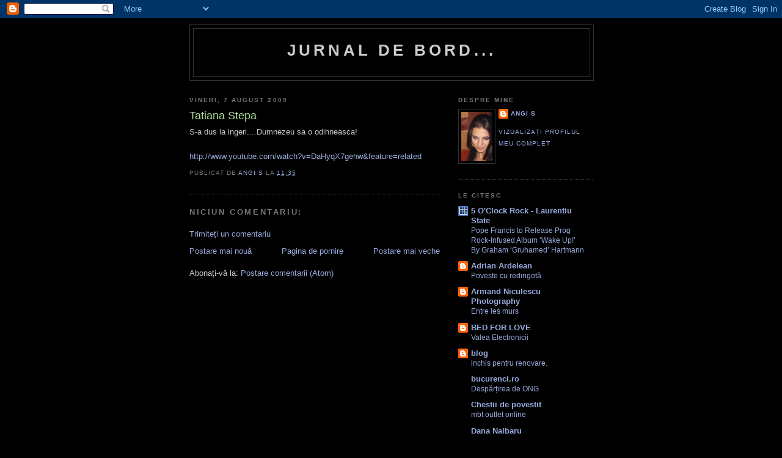

--- FILE ---
content_type: text/html; charset=UTF-8
request_url: http://angiwww.blogspot.com/2009/08/tatiana-stepa.html
body_size: 8884
content:
<!DOCTYPE html>
<html dir='ltr'>
<head>
<link href='https://www.blogger.com/static/v1/widgets/55013136-widget_css_bundle.css' rel='stylesheet' type='text/css'/>
<meta content='text/html; charset=UTF-8' http-equiv='Content-Type'/>
<meta content='blogger' name='generator'/>
<link href='http://angiwww.blogspot.com/favicon.ico' rel='icon' type='image/x-icon'/>
<link href='http://angiwww.blogspot.com/2009/08/tatiana-stepa.html' rel='canonical'/>
<link rel="alternate" type="application/atom+xml" title="Jurnal de bord... - Atom" href="http://angiwww.blogspot.com/feeds/posts/default" />
<link rel="alternate" type="application/rss+xml" title="Jurnal de bord... - RSS" href="http://angiwww.blogspot.com/feeds/posts/default?alt=rss" />
<link rel="service.post" type="application/atom+xml" title="Jurnal de bord... - Atom" href="https://www.blogger.com/feeds/2204087123518848062/posts/default" />

<link rel="alternate" type="application/atom+xml" title="Jurnal de bord... - Atom" href="http://angiwww.blogspot.com/feeds/6931298387349766239/comments/default" />
<!--Can't find substitution for tag [blog.ieCssRetrofitLinks]-->
<meta content='http://angiwww.blogspot.com/2009/08/tatiana-stepa.html' property='og:url'/>
<meta content='Tatiana Stepa' property='og:title'/>
<meta content='S-a dus la ingeri....Dumnezeu sa o odihneasca! http://www.youtube.com/watch?v=DaHyqX7gehw&amp;feature=related' property='og:description'/>
<title>Jurnal de bord...: Tatiana Stepa</title>
<style id='page-skin-1' type='text/css'><!--
/*
-----------------------------------------------
Blogger Template Style
Name:     Minima Black
Date:     26 Feb 2004
Updated by: Blogger Team
----------------------------------------------- */
/* Use this with templates/template-twocol.html */
body {
background:#000000;
margin:0;
color:#cccccc;
font: x-small "Trebuchet MS", Trebuchet, Verdana, Sans-serif;
font-size/* */:/**/small;
font-size: /**/small;
text-align: center;
}
a:link {
color:#99aadd;
text-decoration:none;
}
a:visited {
color:#aa77aa;
text-decoration:none;
}
a:hover {
color:#aadd99;
text-decoration:underline;
}
a img {
border-width:0;
}
/* Header
-----------------------------------------------
*/
#header-wrapper {
width:660px;
margin:0 auto 10px;
border:1px solid #333333;
}
#header-inner {
background-position: center;
margin-left: auto;
margin-right: auto;
}
#header {
margin: 5px;
border: 1px solid #333333;
text-align: center;
color:#cccccc;
}
#header h1 {
margin:5px 5px 0;
padding:15px 20px .25em;
line-height:1.2em;
text-transform:uppercase;
letter-spacing:.2em;
font: normal bold 200% 'Trebuchet MS',Trebuchet,Verdana,Sans-serif;
}
#header a {
color:#cccccc;
text-decoration:none;
}
#header a:hover {
color:#cccccc;
}
#header .description {
margin:0 5px 5px;
padding:0 20px 15px;
max-width:700px;
text-transform:uppercase;
letter-spacing:.2em;
line-height: 1.4em;
font: normal normal 78% 'Trebuchet MS', Trebuchet, Verdana, Sans-serif;
color: #777777;
}
#header img {
margin-left: auto;
margin-right: auto;
}
/* Outer-Wrapper
----------------------------------------------- */
#outer-wrapper {
width: 660px;
margin:0 auto;
padding:10px;
text-align:left;
font: normal normal 100% 'Trebuchet MS',Trebuchet,Verdana,Sans-serif;
}
#main-wrapper {
width: 410px;
float: left;
word-wrap: break-word; /* fix for long text breaking sidebar float in IE */
overflow: hidden;     /* fix for long non-text content breaking IE sidebar float */
}
#sidebar-wrapper {
width: 220px;
float: right;
word-wrap: break-word; /* fix for long text breaking sidebar float in IE */
overflow: hidden;     /* fix for long non-text content breaking IE sidebar float */
}
/* Headings
----------------------------------------------- */
h2 {
margin:1.5em 0 .75em;
font:normal bold 78% 'Trebuchet MS',Trebuchet,Arial,Verdana,Sans-serif;
line-height: 1.4em;
text-transform:uppercase;
letter-spacing:.2em;
color:#777777;
}
/* Posts
-----------------------------------------------
*/
h2.date-header {
margin:1.5em 0 .5em;
}
.post {
margin:.5em 0 1.5em;
border-bottom:1px dotted #333333;
padding-bottom:1.5em;
}
.post h3 {
margin:.25em 0 0;
padding:0 0 4px;
font-size:140%;
font-weight:normal;
line-height:1.4em;
color:#aadd99;
}
.post h3 a, .post h3 a:visited, .post h3 strong {
display:block;
text-decoration:none;
color:#aadd99;
font-weight:bold;
}
.post h3 strong, .post h3 a:hover {
color:#cccccc;
}
.post-body {
margin:0 0 .75em;
line-height:1.6em;
}
.post-body blockquote {
line-height:1.3em;
}
.post-footer {
margin: .75em 0;
color:#777777;
text-transform:uppercase;
letter-spacing:.1em;
font: normal normal 78% 'Trebuchet MS', Trebuchet, Arial, Verdana, Sans-serif;
line-height: 1.4em;
}
.comment-link {
margin-left:.6em;
}
.post img, table.tr-caption-container {
padding:4px;
border:1px solid #333333;
}
.tr-caption-container img {
border: none;
padding: 0;
}
.post blockquote {
margin:1em 20px;
}
.post blockquote p {
margin:.75em 0;
}
/* Comments
----------------------------------------------- */
#comments h4 {
margin:1em 0;
font-weight: bold;
line-height: 1.4em;
text-transform:uppercase;
letter-spacing:.2em;
color: #777777;
}
#comments-block {
margin:1em 0 1.5em;
line-height:1.6em;
}
#comments-block .comment-author {
margin:.5em 0;
}
#comments-block .comment-body {
margin:.25em 0 0;
}
#comments-block .comment-footer {
margin:-.25em 0 2em;
line-height: 1.4em;
text-transform:uppercase;
letter-spacing:.1em;
}
#comments-block .comment-body p {
margin:0 0 .75em;
}
.deleted-comment {
font-style:italic;
color:gray;
}
.feed-links {
clear: both;
line-height: 2.5em;
}
#blog-pager-newer-link {
float: left;
}
#blog-pager-older-link {
float: right;
}
#blog-pager {
text-align: center;
}
/* Sidebar Content
----------------------------------------------- */
.sidebar {
color: #999999;
line-height: 1.5em;
}
.sidebar ul {
list-style:none;
margin:0 0 0;
padding:0 0 0;
}
.sidebar li {
margin:0;
padding-top:0;
padding-right:0;
padding-bottom:.25em;
padding-left:15px;
text-indent:-15px;
line-height:1.5em;
}
.sidebar .widget, .main .widget {
border-bottom:1px dotted #333333;
margin:0 0 1.5em;
padding:0 0 1.5em;
}
.main .Blog {
border-bottom-width: 0;
}
/* Profile
----------------------------------------------- */
.profile-img {
float: left;
margin-top: 0;
margin-right: 5px;
margin-bottom: 5px;
margin-left: 0;
padding: 4px;
border: 1px solid #333333;
}
.profile-data {
margin:0;
text-transform:uppercase;
letter-spacing:.1em;
font: normal normal 78% 'Trebuchet MS', Trebuchet, Arial, Verdana, Sans-serif;
color: #777777;
font-weight: bold;
line-height: 1.6em;
}
.profile-datablock {
margin:.5em 0 .5em;
}
.profile-textblock {
margin: 0.5em 0;
line-height: 1.6em;
}
.profile-link {
font: normal normal 78% 'Trebuchet MS', Trebuchet, Arial, Verdana, Sans-serif;
text-transform: uppercase;
letter-spacing: .1em;
}
/* Footer
----------------------------------------------- */
#footer {
width:660px;
clear:both;
margin:0 auto;
padding-top:15px;
line-height: 1.6em;
text-transform:uppercase;
letter-spacing:.1em;
text-align: center;
}

--></style>
<link href='https://www.blogger.com/dyn-css/authorization.css?targetBlogID=2204087123518848062&amp;zx=6d851ebc-d999-4d3d-8d38-279cea0b39de' media='none' onload='if(media!=&#39;all&#39;)media=&#39;all&#39;' rel='stylesheet'/><noscript><link href='https://www.blogger.com/dyn-css/authorization.css?targetBlogID=2204087123518848062&amp;zx=6d851ebc-d999-4d3d-8d38-279cea0b39de' rel='stylesheet'/></noscript>
<meta name='google-adsense-platform-account' content='ca-host-pub-1556223355139109'/>
<meta name='google-adsense-platform-domain' content='blogspot.com'/>

</head>
<body>
<div class='navbar section' id='navbar'><div class='widget Navbar' data-version='1' id='Navbar1'><script type="text/javascript">
    function setAttributeOnload(object, attribute, val) {
      if(window.addEventListener) {
        window.addEventListener('load',
          function(){ object[attribute] = val; }, false);
      } else {
        window.attachEvent('onload', function(){ object[attribute] = val; });
      }
    }
  </script>
<div id="navbar-iframe-container"></div>
<script type="text/javascript" src="https://apis.google.com/js/platform.js"></script>
<script type="text/javascript">
      gapi.load("gapi.iframes:gapi.iframes.style.bubble", function() {
        if (gapi.iframes && gapi.iframes.getContext) {
          gapi.iframes.getContext().openChild({
              url: 'https://www.blogger.com/navbar/2204087123518848062?po\x3d6931298387349766239\x26origin\x3dhttp://angiwww.blogspot.com',
              where: document.getElementById("navbar-iframe-container"),
              id: "navbar-iframe"
          });
        }
      });
    </script><script type="text/javascript">
(function() {
var script = document.createElement('script');
script.type = 'text/javascript';
script.src = '//pagead2.googlesyndication.com/pagead/js/google_top_exp.js';
var head = document.getElementsByTagName('head')[0];
if (head) {
head.appendChild(script);
}})();
</script>
</div></div>
<div id='outer-wrapper'><div id='wrap2'>
<!-- skip links for text browsers -->
<span id='skiplinks' style='display:none;'>
<a href='#main'>skip to main </a> |
      <a href='#sidebar'>skip to sidebar</a>
</span>
<div id='header-wrapper'>
<div class='header section' id='header'><div class='widget Header' data-version='1' id='Header1'>
<div id='header-inner'>
<div class='titlewrapper'>
<h1 class='title'>
<a href='http://angiwww.blogspot.com/'>
Jurnal de bord...
</a>
</h1>
</div>
<div class='descriptionwrapper'>
<p class='description'><span>
</span></p>
</div>
</div>
</div></div>
</div>
<div id='content-wrapper'>
<div id='crosscol-wrapper' style='text-align:center'>
<div class='crosscol no-items section' id='crosscol'></div>
</div>
<div id='main-wrapper'>
<div class='main section' id='main'><div class='widget Blog' data-version='1' id='Blog1'>
<div class='blog-posts hfeed'>

          <div class="date-outer">
        
<h2 class='date-header'><span>vineri, 7 august 2009</span></h2>

          <div class="date-posts">
        
<div class='post-outer'>
<div class='post hentry uncustomized-post-template' itemprop='blogPost' itemscope='itemscope' itemtype='http://schema.org/BlogPosting'>
<meta content='2204087123518848062' itemprop='blogId'/>
<meta content='6931298387349766239' itemprop='postId'/>
<a name='6931298387349766239'></a>
<h3 class='post-title entry-title' itemprop='name'>
Tatiana Stepa
</h3>
<div class='post-header'>
<div class='post-header-line-1'></div>
</div>
<div class='post-body entry-content' id='post-body-6931298387349766239' itemprop='description articleBody'>
S-a dus la ingeri....Dumnezeu sa o odihneasca!<br /><br /><a href="http://www.youtube.com/watch?v=DaHyqX7gehw&amp;feature=related">http://www.youtube.com/watch?v=DaHyqX7gehw&amp;feature=related</a>
<div style='clear: both;'></div>
</div>
<div class='post-footer'>
<div class='post-footer-line post-footer-line-1'>
<span class='post-author vcard'>
Publicat de
<span class='fn' itemprop='author' itemscope='itemscope' itemtype='http://schema.org/Person'>
<meta content='https://www.blogger.com/profile/04586960646857533944' itemprop='url'/>
<a class='g-profile' href='https://www.blogger.com/profile/04586960646857533944' rel='author' title='author profile'>
<span itemprop='name'>Angi S</span>
</a>
</span>
</span>
<span class='post-timestamp'>
la
<meta content='http://angiwww.blogspot.com/2009/08/tatiana-stepa.html' itemprop='url'/>
<a class='timestamp-link' href='http://angiwww.blogspot.com/2009/08/tatiana-stepa.html' rel='bookmark' title='permanent link'><abbr class='published' itemprop='datePublished' title='2009-08-07T11:35:00+03:00'>11:35</abbr></a>
</span>
<span class='post-comment-link'>
</span>
<span class='post-icons'>
<span class='item-control blog-admin pid-274924972'>
<a href='https://www.blogger.com/post-edit.g?blogID=2204087123518848062&postID=6931298387349766239&from=pencil' title='Editați postarea'>
<img alt='' class='icon-action' height='18' src='https://resources.blogblog.com/img/icon18_edit_allbkg.gif' width='18'/>
</a>
</span>
</span>
<div class='post-share-buttons goog-inline-block'>
</div>
</div>
<div class='post-footer-line post-footer-line-2'>
<span class='post-labels'>
</span>
</div>
<div class='post-footer-line post-footer-line-3'>
<span class='post-location'>
</span>
</div>
</div>
</div>
<div class='comments' id='comments'>
<a name='comments'></a>
<h4>Niciun comentariu:</h4>
<div id='Blog1_comments-block-wrapper'>
<dl class='avatar-comment-indent' id='comments-block'>
</dl>
</div>
<p class='comment-footer'>
<a href='https://www.blogger.com/comment/fullpage/post/2204087123518848062/6931298387349766239' onclick=''>Trimiteți un comentariu</a>
</p>
</div>
</div>

        </div></div>
      
</div>
<div class='blog-pager' id='blog-pager'>
<span id='blog-pager-newer-link'>
<a class='blog-pager-newer-link' href='http://angiwww.blogspot.com/2009/08/multe-grade.html' id='Blog1_blog-pager-newer-link' title='Postare mai nouă'>Postare mai nouă</a>
</span>
<span id='blog-pager-older-link'>
<a class='blog-pager-older-link' href='http://angiwww.blogspot.com/2009/08/toi.html' id='Blog1_blog-pager-older-link' title='Postare mai veche'>Postare mai veche</a>
</span>
<a class='home-link' href='http://angiwww.blogspot.com/'>Pagina de pornire</a>
</div>
<div class='clear'></div>
<div class='post-feeds'>
<div class='feed-links'>
Abonați-vă la:
<a class='feed-link' href='http://angiwww.blogspot.com/feeds/6931298387349766239/comments/default' target='_blank' type='application/atom+xml'>Postare comentarii (Atom)</a>
</div>
</div>
</div>
</div>
</div>
<div id='sidebar-wrapper'>
<div class='sidebar section' id='sidebar'><div class='widget Profile' data-version='1' id='Profile1'>
<h2>Despre mine</h2>
<div class='widget-content'>
<a href='https://www.blogger.com/profile/04586960646857533944'><img alt='Fotografia mea' class='profile-img' height='80' src='//blogger.googleusercontent.com/img/b/R29vZ2xl/AVvXsEisWi6B7YFjUcCeOQ1Uew0dclvlY7SaP8Gljny6ZIbROHeHn5Pv-0Qwzp4dln9Kt6HKMwFLjS-O7usiqKDdaYf77tzN8e-WtMXRHEJz9OuoJKy3OWaNlxDpkmosScSQzA/s220/PB151203_ang.JPG' width='51'/></a>
<dl class='profile-datablock'>
<dt class='profile-data'>
<a class='profile-name-link g-profile' href='https://www.blogger.com/profile/04586960646857533944' rel='author' style='background-image: url(//www.blogger.com/img/logo-16.png);'>
Angi S
</a>
</dt>
</dl>
<a class='profile-link' href='https://www.blogger.com/profile/04586960646857533944' rel='author'>Vizualizați profilul meu complet</a>
<div class='clear'></div>
</div>
</div><div class='widget BlogList' data-version='1' id='BlogList1'>
<h2 class='title'>Le citesc</h2>
<div class='widget-content'>
<div class='blog-list-container' id='BlogList1_container'>
<ul id='BlogList1_blogs'>
<li style='display: block;'>
<div class='blog-icon'>
<img data-lateloadsrc='https://lh3.googleusercontent.com/blogger_img_proxy/AEn0k_vU56oKVtbUxfTzWPo58-efqJo-Upv_taXbZ4SkyDZ4qSuFXWx8OUxt1dsZtqYRUsXsVfyUUe2f5-p_d6J1zgbD9dR7=s16-w16-h16' height='16' width='16'/>
</div>
<div class='blog-content'>
<div class='blog-title'>
<a href='http://5oclockrock.ro' target='_blank'>
5 O'Clock Rock - Laurentiu State</a>
</div>
<div class='item-content'>
<span class='item-title'>
<a href='http://5oclockrock.ro/pope-francis-to-release-prog-rock-infused-album-wake-up-by-graham-gruhamed-hartmann/' target='_blank'>
Pope Francis to Release Prog Rock-Infused Album &#8216;Wake Up!&#8217; By Graham 
&#8216;Gruhamed&#8217; Hartmann
</a>
</span>
</div>
</div>
<div style='clear: both;'></div>
</li>
<li style='display: block;'>
<div class='blog-icon'>
<img data-lateloadsrc='https://lh3.googleusercontent.com/blogger_img_proxy/AEn0k_vte6NyFHW9YU4Euv6phqzn1L0C9CUVvFt98sDelfkxxf_-bRRCVKiE24M1BMr19ahM1umAJ6LaPVxW5IRcKpv01a-aOBXINDz7PtX4mAA31dM=s16-w16-h16' height='16' width='16'/>
</div>
<div class='blog-content'>
<div class='blog-title'>
<a href='http://adrianardelean.blogspot.com/' target='_blank'>
Adrian Ardelean</a>
</div>
<div class='item-content'>
<span class='item-title'>
<a href='http://adrianardelean.blogspot.com/2014/11/poveste-cu-redingota.html' target='_blank'>
Poveste cu redingotă
</a>
</span>
</div>
</div>
<div style='clear: both;'></div>
</li>
<li style='display: block;'>
<div class='blog-icon'>
<img data-lateloadsrc='https://lh3.googleusercontent.com/blogger_img_proxy/AEn0k_szbiJhl4Z3VqdPhG5xpaDaaSvqXquteiwmozpUT6htZ5TlktZTu2kNZE63i5F4eSnep2SNC3JwVXtJKIUFLpyKim_zDSfGjIMDGktQ1OGLvBI=s16-w16-h16' height='16' width='16'/>
</div>
<div class='blog-content'>
<div class='blog-title'>
<a href='http://armandniculescu.blogspot.com/' target='_blank'>
Armand Niculescu Photography</a>
</div>
<div class='item-content'>
<span class='item-title'>
<a href='http://armandniculescu.blogspot.com/2011/02/entre-les-murs.html' target='_blank'>
Entre les murs
</a>
</span>
</div>
</div>
<div style='clear: both;'></div>
</li>
<li style='display: block;'>
<div class='blog-icon'>
<img data-lateloadsrc='https://lh3.googleusercontent.com/blogger_img_proxy/AEn0k_urp1trQyARVC_owbwdxKavMrr3WNHF1Jn5sXcPgq5eZD7MYV9u0OxwyXeNwY5G1jY1bSGDyrAP3bB56V_P8ZwxmKXtfSznjq3GQrgkErQ=s16-w16-h16' height='16' width='16'/>
</div>
<div class='blog-content'>
<div class='blog-title'>
<a href='http://tudorchirila.blogspot.com/' target='_blank'>
BED FOR LOVE</a>
</div>
<div class='item-content'>
<span class='item-title'>
<a href='http://tudorchirila.blogspot.com/2019/10/valea-electronicii.html' target='_blank'>
Valea Electronicii
</a>
</span>
</div>
</div>
<div style='clear: both;'></div>
</li>
<li style='display: block;'>
<div class='blog-icon'>
<img data-lateloadsrc='https://lh3.googleusercontent.com/blogger_img_proxy/AEn0k_u2m9zMo7EoP18kDesEsbsKy-Gc63CcX1wQSU9Yr_BJskE-O4QkvbIwYsOuo8IiWQun9EwuvA2lIVBXZBsSLitCEaP6B_DL-RbreEJxGcOnzw=s16-w16-h16' height='16' width='16'/>
</div>
<div class='blog-content'>
<div class='blog-title'>
<a href='http://same-bullshit.blogspot.com/' target='_blank'>
blog</a>
</div>
<div class='item-content'>
<span class='item-title'>
<a href='http://same-bullshit.blogspot.com/2015/08/inchis-pentru-renovare.html' target='_blank'>
inchis pentru renovare.
</a>
</span>
</div>
</div>
<div style='clear: both;'></div>
</li>
<li style='display: block;'>
<div class='blog-icon'>
<img data-lateloadsrc='https://lh3.googleusercontent.com/blogger_img_proxy/AEn0k_vp54tIJiggSXMBcTS8_NoRYI6KK9YAkuyZrMueUWowUhNofUDIl8AivurDh5m69K7wBZcYU4cZnCYhHhot5uWtaWus=s16-w16-h16' height='16' width='16'/>
</div>
<div class='blog-content'>
<div class='blog-title'>
<a href='https://bucurenci.ro' target='_blank'>
bucurenci.ro</a>
</div>
<div class='item-content'>
<span class='item-title'>
<a href='https://bucurenci.ro/2019/06/06/despartirea-de-ong/' target='_blank'>
Despărțirea de ONG
</a>
</span>
</div>
</div>
<div style='clear: both;'></div>
</li>
<li style='display: block;'>
<div class='blog-icon'>
<img data-lateloadsrc='https://lh3.googleusercontent.com/blogger_img_proxy/AEn0k_t75ftQgrm8b9_db2qyACHBKjH5iaFZZ0Dd_P7hDWDuMkN-ieh9fDd2ErtcYPA2Zw4jNuwGyvK1BnpHl5kZnvTL-wEyfYJELMbYLQ=s16-w16-h16' height='16' width='16'/>
</div>
<div class='blog-content'>
<div class='blog-title'>
<a href='http://chestiidepovestit.ro' target='_blank'>
Chestii de povestit</a>
</div>
<div class='item-content'>
<span class='item-title'>
<a href='http://chestiidepovestit.ro/2015/05/27/mbt-outlet-online/' target='_blank'>
mbt outlet online
</a>
</span>
</div>
</div>
<div style='clear: both;'></div>
</li>
<li style='display: block;'>
<div class='blog-icon'>
<img data-lateloadsrc='https://lh3.googleusercontent.com/blogger_img_proxy/AEn0k_vajzwItL-2R2SlX0wU7MVfostipl_VliictxTtvMpqk5HteQkOwBGcfzQ_4sNr24fWnOl58mcllOuwSX1UAf_d5BuKkHk0RVwciXA=s16-w16-h16' height='16' width='16'/>
</div>
<div class='blog-content'>
<div class='blog-title'>
<a href='http://dananalbaru.apropo.ro/feed/' target='_blank'>
Dana Nalbaru</a>
</div>
<div class='item-content'>
<span class='item-title'>
<!--Can't find substitution for tag [item.itemTitle]-->
</span>
</div>
</div>
<div style='clear: both;'></div>
</li>
<li style='display: block;'>
<div class='blog-icon'>
<img data-lateloadsrc='https://lh3.googleusercontent.com/blogger_img_proxy/AEn0k_utwDUerT8lPVGWa0nTIegujPcRbbHmvBwMgRgxUHLUjzKZhe6zW6KBcqRSiL-BMI8XIjZQOP_TauSW09O-P_8yOETnIk4I97z7aE81Xw=s16-w16-h16' height='16' width='16'/>
</div>
<div class='blog-content'>
<div class='blog-title'>
<a href='http://www.fashionandbeauty.ro/rss/rss.xml' target='_blank'>
Fashion & Beauty</a>
</div>
<div class='item-content'>
<span class='item-title'>
<!--Can't find substitution for tag [item.itemTitle]-->
</span>
</div>
</div>
<div style='clear: both;'></div>
</li>
<li style='display: block;'>
<div class='blog-icon'>
<img data-lateloadsrc='https://lh3.googleusercontent.com/blogger_img_proxy/AEn0k_uxBIlXxKGTNVJ2XRD3I1xuNmyRD3wSNBdLsGVH2yBlnRf9E8RI4kdA1PzC3x4SHwiAtG1_CiHUWkmQZ6tPflG6_8Y2OJU=s16-w16-h16' height='16' width='16'/>
</div>
<div class='blog-content'>
<div class='blog-title'>
<a href='http://mihaibendeac.ro' target='_blank'>
Mihai Bendeac</a>
</div>
<div class='item-content'>
<span class='item-title'>
<a href='http://mihaibendeac.ro/2015/11/un-pic-de-jena-avem-si-noi.html' target='_blank'>
UN PIC DE JENA AVEM SI NOI?
</a>
</span>
</div>
</div>
<div style='clear: both;'></div>
</li>
<li style='display: block;'>
<div class='blog-icon'>
<img data-lateloadsrc='https://lh3.googleusercontent.com/blogger_img_proxy/AEn0k_s0yy2tgNrx1PThlxYFawTcHn5nbTeR9_jXwim4RqytPL_FvOGjTY36biLCdhT79stgKkeUTHPp1x0yuxRqOrkQ_qyK2bU=s16-w16-h16' height='16' width='16'/>
</div>
<div class='blog-content'>
<div class='blog-title'>
<a href='https://sabinavarga.com/' target='_blank'>
Sabina</a>
</div>
<div class='item-content'>
<span class='item-title'>
<a href='https://sabinavarga.com/2025/03/ce-sa-faci-in-tenerife-in-46-de-zile-sau-mai-putin/' target='_blank'>
Ce să faci în Tenerife (în 46 de zile sau mai puțin)
</a>
</span>
</div>
</div>
<div style='clear: both;'></div>
</li>
<li style='display: block;'>
<div class='blog-icon'>
<img data-lateloadsrc='https://lh3.googleusercontent.com/blogger_img_proxy/AEn0k_tLdtcfQMwJYzPVJJ7NVVjXqJWpZSK9gxIyviyVJ4W6f0_-SGx1scR3agheXMQgWUcFX6RQbHvJKukDUdUG7Ba0GTzd2Fyqmgs=s16-w16-h16' height='16' width='16'/>
</div>
<div class='blog-content'>
<div class='blog-title'>
<a href='https://www.serbanhuidu.ro' target='_blank'>
SerbanHuidu.ro</a>
</div>
<div class='item-content'>
<span class='item-title'>
<a href='https://www.serbanhuidu.ro/9-bebelusi-au-platit-cu-viata-pentru-nepasarea-noastra/' target='_blank'>
8 bebeluși au plătit cu viața pentru Nepăsarea noastră
</a>
</span>
</div>
</div>
<div style='clear: both;'></div>
</li>
<li style='display: block;'>
<div class='blog-icon'>
<img data-lateloadsrc='https://lh3.googleusercontent.com/blogger_img_proxy/AEn0k_smEvZ_zrTL4PY1hMzyjPqBlT5ZuvVmeZOZt58x6Ghto4Jp1nHShbv9HFjx89oeEDOL7KtjwQHShE2hvxlRKGXpRmKhKvR9mPZCJKm5PFId=s16-w16-h16' height='16' width='16'/>
</div>
<div class='blog-content'>
<div class='blog-title'>
<a href='http://sorinadavid.wordpress.com/feed/' target='_blank'>
Sorina David's Weblog</a>
</div>
<div class='item-content'>
<span class='item-title'>
<!--Can't find substitution for tag [item.itemTitle]-->
</span>
</div>
</div>
<div style='clear: both;'></div>
</li>
</ul>
<div class='clear'></div>
</div>
</div>
</div><div class='widget BlogArchive' data-version='1' id='BlogArchive1'>
<h2>Arhivă blog</h2>
<div class='widget-content'>
<div id='ArchiveList'>
<div id='BlogArchive1_ArchiveList'>
<ul class='hierarchy'>
<li class='archivedate collapsed'>
<a class='toggle' href='javascript:void(0)'>
<span class='zippy'>

        &#9658;&#160;
      
</span>
</a>
<a class='post-count-link' href='http://angiwww.blogspot.com/2012/'>
2012
</a>
<span class='post-count' dir='ltr'>(1)</span>
<ul class='hierarchy'>
<li class='archivedate collapsed'>
<a class='toggle' href='javascript:void(0)'>
<span class='zippy'>

        &#9658;&#160;
      
</span>
</a>
<a class='post-count-link' href='http://angiwww.blogspot.com/2012/05/'>
mai
</a>
<span class='post-count' dir='ltr'>(1)</span>
</li>
</ul>
</li>
</ul>
<ul class='hierarchy'>
<li class='archivedate collapsed'>
<a class='toggle' href='javascript:void(0)'>
<span class='zippy'>

        &#9658;&#160;
      
</span>
</a>
<a class='post-count-link' href='http://angiwww.blogspot.com/2010/'>
2010
</a>
<span class='post-count' dir='ltr'>(12)</span>
<ul class='hierarchy'>
<li class='archivedate collapsed'>
<a class='toggle' href='javascript:void(0)'>
<span class='zippy'>

        &#9658;&#160;
      
</span>
</a>
<a class='post-count-link' href='http://angiwww.blogspot.com/2010/06/'>
iunie
</a>
<span class='post-count' dir='ltr'>(1)</span>
</li>
</ul>
<ul class='hierarchy'>
<li class='archivedate collapsed'>
<a class='toggle' href='javascript:void(0)'>
<span class='zippy'>

        &#9658;&#160;
      
</span>
</a>
<a class='post-count-link' href='http://angiwww.blogspot.com/2010/03/'>
martie
</a>
<span class='post-count' dir='ltr'>(2)</span>
</li>
</ul>
<ul class='hierarchy'>
<li class='archivedate collapsed'>
<a class='toggle' href='javascript:void(0)'>
<span class='zippy'>

        &#9658;&#160;
      
</span>
</a>
<a class='post-count-link' href='http://angiwww.blogspot.com/2010/02/'>
februarie
</a>
<span class='post-count' dir='ltr'>(7)</span>
</li>
</ul>
<ul class='hierarchy'>
<li class='archivedate collapsed'>
<a class='toggle' href='javascript:void(0)'>
<span class='zippy'>

        &#9658;&#160;
      
</span>
</a>
<a class='post-count-link' href='http://angiwww.blogspot.com/2010/01/'>
ianuarie
</a>
<span class='post-count' dir='ltr'>(2)</span>
</li>
</ul>
</li>
</ul>
<ul class='hierarchy'>
<li class='archivedate expanded'>
<a class='toggle' href='javascript:void(0)'>
<span class='zippy toggle-open'>

        &#9660;&#160;
      
</span>
</a>
<a class='post-count-link' href='http://angiwww.blogspot.com/2009/'>
2009
</a>
<span class='post-count' dir='ltr'>(24)</span>
<ul class='hierarchy'>
<li class='archivedate collapsed'>
<a class='toggle' href='javascript:void(0)'>
<span class='zippy'>

        &#9658;&#160;
      
</span>
</a>
<a class='post-count-link' href='http://angiwww.blogspot.com/2009/12/'>
decembrie
</a>
<span class='post-count' dir='ltr'>(1)</span>
</li>
</ul>
<ul class='hierarchy'>
<li class='archivedate collapsed'>
<a class='toggle' href='javascript:void(0)'>
<span class='zippy'>

        &#9658;&#160;
      
</span>
</a>
<a class='post-count-link' href='http://angiwww.blogspot.com/2009/11/'>
noiembrie
</a>
<span class='post-count' dir='ltr'>(1)</span>
</li>
</ul>
<ul class='hierarchy'>
<li class='archivedate collapsed'>
<a class='toggle' href='javascript:void(0)'>
<span class='zippy'>

        &#9658;&#160;
      
</span>
</a>
<a class='post-count-link' href='http://angiwww.blogspot.com/2009/10/'>
octombrie
</a>
<span class='post-count' dir='ltr'>(1)</span>
</li>
</ul>
<ul class='hierarchy'>
<li class='archivedate collapsed'>
<a class='toggle' href='javascript:void(0)'>
<span class='zippy'>

        &#9658;&#160;
      
</span>
</a>
<a class='post-count-link' href='http://angiwww.blogspot.com/2009/09/'>
septembrie
</a>
<span class='post-count' dir='ltr'>(5)</span>
</li>
</ul>
<ul class='hierarchy'>
<li class='archivedate expanded'>
<a class='toggle' href='javascript:void(0)'>
<span class='zippy toggle-open'>

        &#9660;&#160;
      
</span>
</a>
<a class='post-count-link' href='http://angiwww.blogspot.com/2009/08/'>
august
</a>
<span class='post-count' dir='ltr'>(4)</span>
<ul class='posts'>
<li><a href='http://angiwww.blogspot.com/2009/08/multe-grade.html'>Multe grade...</a></li>
<li><a href='http://angiwww.blogspot.com/2009/08/tatiana-stepa.html'>Tatiana Stepa</a></li>
<li><a href='http://angiwww.blogspot.com/2009/08/toi.html'>A toi</a></li>
<li><a href='http://angiwww.blogspot.com/2009/08/un-colt-de-rai.html'>Un colt de rai...</a></li>
</ul>
</li>
</ul>
<ul class='hierarchy'>
<li class='archivedate collapsed'>
<a class='toggle' href='javascript:void(0)'>
<span class='zippy'>

        &#9658;&#160;
      
</span>
</a>
<a class='post-count-link' href='http://angiwww.blogspot.com/2009/07/'>
iulie
</a>
<span class='post-count' dir='ltr'>(3)</span>
</li>
</ul>
<ul class='hierarchy'>
<li class='archivedate collapsed'>
<a class='toggle' href='javascript:void(0)'>
<span class='zippy'>

        &#9658;&#160;
      
</span>
</a>
<a class='post-count-link' href='http://angiwww.blogspot.com/2009/06/'>
iunie
</a>
<span class='post-count' dir='ltr'>(1)</span>
</li>
</ul>
<ul class='hierarchy'>
<li class='archivedate collapsed'>
<a class='toggle' href='javascript:void(0)'>
<span class='zippy'>

        &#9658;&#160;
      
</span>
</a>
<a class='post-count-link' href='http://angiwww.blogspot.com/2009/05/'>
mai
</a>
<span class='post-count' dir='ltr'>(1)</span>
</li>
</ul>
<ul class='hierarchy'>
<li class='archivedate collapsed'>
<a class='toggle' href='javascript:void(0)'>
<span class='zippy'>

        &#9658;&#160;
      
</span>
</a>
<a class='post-count-link' href='http://angiwww.blogspot.com/2009/04/'>
aprilie
</a>
<span class='post-count' dir='ltr'>(2)</span>
</li>
</ul>
<ul class='hierarchy'>
<li class='archivedate collapsed'>
<a class='toggle' href='javascript:void(0)'>
<span class='zippy'>

        &#9658;&#160;
      
</span>
</a>
<a class='post-count-link' href='http://angiwww.blogspot.com/2009/03/'>
martie
</a>
<span class='post-count' dir='ltr'>(2)</span>
</li>
</ul>
<ul class='hierarchy'>
<li class='archivedate collapsed'>
<a class='toggle' href='javascript:void(0)'>
<span class='zippy'>

        &#9658;&#160;
      
</span>
</a>
<a class='post-count-link' href='http://angiwww.blogspot.com/2009/02/'>
februarie
</a>
<span class='post-count' dir='ltr'>(1)</span>
</li>
</ul>
<ul class='hierarchy'>
<li class='archivedate collapsed'>
<a class='toggle' href='javascript:void(0)'>
<span class='zippy'>

        &#9658;&#160;
      
</span>
</a>
<a class='post-count-link' href='http://angiwww.blogspot.com/2009/01/'>
ianuarie
</a>
<span class='post-count' dir='ltr'>(2)</span>
</li>
</ul>
</li>
</ul>
<ul class='hierarchy'>
<li class='archivedate collapsed'>
<a class='toggle' href='javascript:void(0)'>
<span class='zippy'>

        &#9658;&#160;
      
</span>
</a>
<a class='post-count-link' href='http://angiwww.blogspot.com/2008/'>
2008
</a>
<span class='post-count' dir='ltr'>(7)</span>
<ul class='hierarchy'>
<li class='archivedate collapsed'>
<a class='toggle' href='javascript:void(0)'>
<span class='zippy'>

        &#9658;&#160;
      
</span>
</a>
<a class='post-count-link' href='http://angiwww.blogspot.com/2008/12/'>
decembrie
</a>
<span class='post-count' dir='ltr'>(2)</span>
</li>
</ul>
<ul class='hierarchy'>
<li class='archivedate collapsed'>
<a class='toggle' href='javascript:void(0)'>
<span class='zippy'>

        &#9658;&#160;
      
</span>
</a>
<a class='post-count-link' href='http://angiwww.blogspot.com/2008/11/'>
noiembrie
</a>
<span class='post-count' dir='ltr'>(5)</span>
</li>
</ul>
</li>
</ul>
</div>
</div>
<div class='clear'></div>
</div>
</div></div>
</div>
<!-- spacer for skins that want sidebar and main to be the same height-->
<div class='clear'>&#160;</div>
</div>
<!-- end content-wrapper -->
<div id='footer-wrapper'>
<div class='footer no-items section' id='footer'></div>
</div>
</div></div>
<!-- end outer-wrapper -->

<script type="text/javascript" src="https://www.blogger.com/static/v1/widgets/1601900224-widgets.js"></script>
<script type='text/javascript'>
window['__wavt'] = 'AOuZoY4HzYsxZyqJcA0AcXyb7DRowivgAQ:1762851883818';_WidgetManager._Init('//www.blogger.com/rearrange?blogID\x3d2204087123518848062','//angiwww.blogspot.com/2009/08/tatiana-stepa.html','2204087123518848062');
_WidgetManager._SetDataContext([{'name': 'blog', 'data': {'blogId': '2204087123518848062', 'title': 'Jurnal de bord...', 'url': 'http://angiwww.blogspot.com/2009/08/tatiana-stepa.html', 'canonicalUrl': 'http://angiwww.blogspot.com/2009/08/tatiana-stepa.html', 'homepageUrl': 'http://angiwww.blogspot.com/', 'searchUrl': 'http://angiwww.blogspot.com/search', 'canonicalHomepageUrl': 'http://angiwww.blogspot.com/', 'blogspotFaviconUrl': 'http://angiwww.blogspot.com/favicon.ico', 'bloggerUrl': 'https://www.blogger.com', 'hasCustomDomain': false, 'httpsEnabled': true, 'enabledCommentProfileImages': true, 'gPlusViewType': 'FILTERED_POSTMOD', 'adultContent': false, 'analyticsAccountNumber': '', 'encoding': 'UTF-8', 'locale': 'ro', 'localeUnderscoreDelimited': 'ro', 'languageDirection': 'ltr', 'isPrivate': false, 'isMobile': false, 'isMobileRequest': false, 'mobileClass': '', 'isPrivateBlog': false, 'isDynamicViewsAvailable': true, 'feedLinks': '\x3clink rel\x3d\x22alternate\x22 type\x3d\x22application/atom+xml\x22 title\x3d\x22Jurnal de bord... - Atom\x22 href\x3d\x22http://angiwww.blogspot.com/feeds/posts/default\x22 /\x3e\n\x3clink rel\x3d\x22alternate\x22 type\x3d\x22application/rss+xml\x22 title\x3d\x22Jurnal de bord... - RSS\x22 href\x3d\x22http://angiwww.blogspot.com/feeds/posts/default?alt\x3drss\x22 /\x3e\n\x3clink rel\x3d\x22service.post\x22 type\x3d\x22application/atom+xml\x22 title\x3d\x22Jurnal de bord... - Atom\x22 href\x3d\x22https://www.blogger.com/feeds/2204087123518848062/posts/default\x22 /\x3e\n\n\x3clink rel\x3d\x22alternate\x22 type\x3d\x22application/atom+xml\x22 title\x3d\x22Jurnal de bord... - Atom\x22 href\x3d\x22http://angiwww.blogspot.com/feeds/6931298387349766239/comments/default\x22 /\x3e\n', 'meTag': '', 'adsenseHostId': 'ca-host-pub-1556223355139109', 'adsenseHasAds': false, 'adsenseAutoAds': false, 'boqCommentIframeForm': true, 'loginRedirectParam': '', 'view': '', 'dynamicViewsCommentsSrc': '//www.blogblog.com/dynamicviews/4224c15c4e7c9321/js/comments.js', 'dynamicViewsScriptSrc': '//www.blogblog.com/dynamicviews/770d92d3e627db34', 'plusOneApiSrc': 'https://apis.google.com/js/platform.js', 'disableGComments': true, 'interstitialAccepted': false, 'sharing': {'platforms': [{'name': 'Solicita\u021bi un link', 'key': 'link', 'shareMessage': 'Solicita\u021bi un link', 'target': ''}, {'name': 'Facebook', 'key': 'facebook', 'shareMessage': 'Trimite\u021bi c\u0103tre Facebook', 'target': 'facebook'}, {'name': 'Posta\u021bi pe blog!', 'key': 'blogThis', 'shareMessage': 'Posta\u021bi pe blog!', 'target': 'blog'}, {'name': 'X', 'key': 'twitter', 'shareMessage': 'Trimite\u021bi c\u0103tre X', 'target': 'twitter'}, {'name': 'Pinterest', 'key': 'pinterest', 'shareMessage': 'Trimite\u021bi c\u0103tre Pinterest', 'target': 'pinterest'}, {'name': 'E-mail', 'key': 'email', 'shareMessage': 'E-mail', 'target': 'email'}], 'disableGooglePlus': true, 'googlePlusShareButtonWidth': 0, 'googlePlusBootstrap': '\x3cscript type\x3d\x22text/javascript\x22\x3ewindow.___gcfg \x3d {\x27lang\x27: \x27ro\x27};\x3c/script\x3e'}, 'hasCustomJumpLinkMessage': false, 'jumpLinkMessage': 'Citi\u021bi mai multe', 'pageType': 'item', 'postId': '6931298387349766239', 'pageName': 'Tatiana Stepa', 'pageTitle': 'Jurnal de bord...: Tatiana Stepa'}}, {'name': 'features', 'data': {}}, {'name': 'messages', 'data': {'edit': 'Edita\u021bi', 'linkCopiedToClipboard': 'Linkul a fost copiat \xeen clipboard!', 'ok': 'Ok', 'postLink': 'Posta\u021bi linkul'}}, {'name': 'template', 'data': {'isResponsive': false, 'isAlternateRendering': false, 'isCustom': false}}, {'name': 'view', 'data': {'classic': {'name': 'classic', 'url': '?view\x3dclassic'}, 'flipcard': {'name': 'flipcard', 'url': '?view\x3dflipcard'}, 'magazine': {'name': 'magazine', 'url': '?view\x3dmagazine'}, 'mosaic': {'name': 'mosaic', 'url': '?view\x3dmosaic'}, 'sidebar': {'name': 'sidebar', 'url': '?view\x3dsidebar'}, 'snapshot': {'name': 'snapshot', 'url': '?view\x3dsnapshot'}, 'timeslide': {'name': 'timeslide', 'url': '?view\x3dtimeslide'}, 'isMobile': false, 'title': 'Tatiana Stepa', 'description': 'S-a dus la ingeri....Dumnezeu sa o odihneasca! http://www.youtube.com/watch?v\x3dDaHyqX7gehw\x26feature\x3drelated', 'url': 'http://angiwww.blogspot.com/2009/08/tatiana-stepa.html', 'type': 'item', 'isSingleItem': true, 'isMultipleItems': false, 'isError': false, 'isPage': false, 'isPost': true, 'isHomepage': false, 'isArchive': false, 'isLabelSearch': false, 'postId': 6931298387349766239}}]);
_WidgetManager._RegisterWidget('_NavbarView', new _WidgetInfo('Navbar1', 'navbar', document.getElementById('Navbar1'), {}, 'displayModeFull'));
_WidgetManager._RegisterWidget('_HeaderView', new _WidgetInfo('Header1', 'header', document.getElementById('Header1'), {}, 'displayModeFull'));
_WidgetManager._RegisterWidget('_BlogView', new _WidgetInfo('Blog1', 'main', document.getElementById('Blog1'), {'cmtInteractionsEnabled': false, 'lightboxEnabled': true, 'lightboxModuleUrl': 'https://www.blogger.com/static/v1/jsbin/4164420986-lbx__ro.js', 'lightboxCssUrl': 'https://www.blogger.com/static/v1/v-css/828616780-lightbox_bundle.css'}, 'displayModeFull'));
_WidgetManager._RegisterWidget('_ProfileView', new _WidgetInfo('Profile1', 'sidebar', document.getElementById('Profile1'), {}, 'displayModeFull'));
_WidgetManager._RegisterWidget('_BlogListView', new _WidgetInfo('BlogList1', 'sidebar', document.getElementById('BlogList1'), {'numItemsToShow': 0, 'totalItems': 13}, 'displayModeFull'));
_WidgetManager._RegisterWidget('_BlogArchiveView', new _WidgetInfo('BlogArchive1', 'sidebar', document.getElementById('BlogArchive1'), {'languageDirection': 'ltr', 'loadingMessage': 'Se \xeencarc\u0103\x26hellip;'}, 'displayModeFull'));
</script>
</body>
</html>